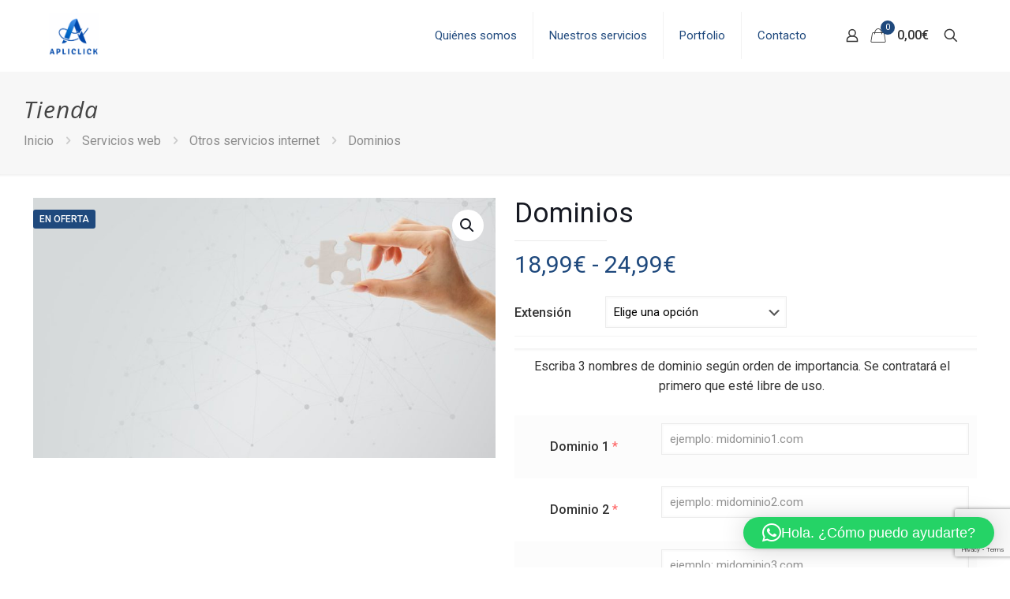

--- FILE ---
content_type: text/html; charset=utf-8
request_url: https://www.google.com/recaptcha/api2/anchor?ar=1&k=6LcMaYAfAAAAAKFhQxgekByfkvJAELuvVUxjkhwM&co=aHR0cHM6Ly9hcGxpY2xpY2suY29tOjQ0Mw..&hl=en&v=PoyoqOPhxBO7pBk68S4YbpHZ&size=invisible&anchor-ms=20000&execute-ms=30000&cb=71288nv9mbzp
body_size: 48568
content:
<!DOCTYPE HTML><html dir="ltr" lang="en"><head><meta http-equiv="Content-Type" content="text/html; charset=UTF-8">
<meta http-equiv="X-UA-Compatible" content="IE=edge">
<title>reCAPTCHA</title>
<style type="text/css">
/* cyrillic-ext */
@font-face {
  font-family: 'Roboto';
  font-style: normal;
  font-weight: 400;
  font-stretch: 100%;
  src: url(//fonts.gstatic.com/s/roboto/v48/KFO7CnqEu92Fr1ME7kSn66aGLdTylUAMa3GUBHMdazTgWw.woff2) format('woff2');
  unicode-range: U+0460-052F, U+1C80-1C8A, U+20B4, U+2DE0-2DFF, U+A640-A69F, U+FE2E-FE2F;
}
/* cyrillic */
@font-face {
  font-family: 'Roboto';
  font-style: normal;
  font-weight: 400;
  font-stretch: 100%;
  src: url(//fonts.gstatic.com/s/roboto/v48/KFO7CnqEu92Fr1ME7kSn66aGLdTylUAMa3iUBHMdazTgWw.woff2) format('woff2');
  unicode-range: U+0301, U+0400-045F, U+0490-0491, U+04B0-04B1, U+2116;
}
/* greek-ext */
@font-face {
  font-family: 'Roboto';
  font-style: normal;
  font-weight: 400;
  font-stretch: 100%;
  src: url(//fonts.gstatic.com/s/roboto/v48/KFO7CnqEu92Fr1ME7kSn66aGLdTylUAMa3CUBHMdazTgWw.woff2) format('woff2');
  unicode-range: U+1F00-1FFF;
}
/* greek */
@font-face {
  font-family: 'Roboto';
  font-style: normal;
  font-weight: 400;
  font-stretch: 100%;
  src: url(//fonts.gstatic.com/s/roboto/v48/KFO7CnqEu92Fr1ME7kSn66aGLdTylUAMa3-UBHMdazTgWw.woff2) format('woff2');
  unicode-range: U+0370-0377, U+037A-037F, U+0384-038A, U+038C, U+038E-03A1, U+03A3-03FF;
}
/* math */
@font-face {
  font-family: 'Roboto';
  font-style: normal;
  font-weight: 400;
  font-stretch: 100%;
  src: url(//fonts.gstatic.com/s/roboto/v48/KFO7CnqEu92Fr1ME7kSn66aGLdTylUAMawCUBHMdazTgWw.woff2) format('woff2');
  unicode-range: U+0302-0303, U+0305, U+0307-0308, U+0310, U+0312, U+0315, U+031A, U+0326-0327, U+032C, U+032F-0330, U+0332-0333, U+0338, U+033A, U+0346, U+034D, U+0391-03A1, U+03A3-03A9, U+03B1-03C9, U+03D1, U+03D5-03D6, U+03F0-03F1, U+03F4-03F5, U+2016-2017, U+2034-2038, U+203C, U+2040, U+2043, U+2047, U+2050, U+2057, U+205F, U+2070-2071, U+2074-208E, U+2090-209C, U+20D0-20DC, U+20E1, U+20E5-20EF, U+2100-2112, U+2114-2115, U+2117-2121, U+2123-214F, U+2190, U+2192, U+2194-21AE, U+21B0-21E5, U+21F1-21F2, U+21F4-2211, U+2213-2214, U+2216-22FF, U+2308-230B, U+2310, U+2319, U+231C-2321, U+2336-237A, U+237C, U+2395, U+239B-23B7, U+23D0, U+23DC-23E1, U+2474-2475, U+25AF, U+25B3, U+25B7, U+25BD, U+25C1, U+25CA, U+25CC, U+25FB, U+266D-266F, U+27C0-27FF, U+2900-2AFF, U+2B0E-2B11, U+2B30-2B4C, U+2BFE, U+3030, U+FF5B, U+FF5D, U+1D400-1D7FF, U+1EE00-1EEFF;
}
/* symbols */
@font-face {
  font-family: 'Roboto';
  font-style: normal;
  font-weight: 400;
  font-stretch: 100%;
  src: url(//fonts.gstatic.com/s/roboto/v48/KFO7CnqEu92Fr1ME7kSn66aGLdTylUAMaxKUBHMdazTgWw.woff2) format('woff2');
  unicode-range: U+0001-000C, U+000E-001F, U+007F-009F, U+20DD-20E0, U+20E2-20E4, U+2150-218F, U+2190, U+2192, U+2194-2199, U+21AF, U+21E6-21F0, U+21F3, U+2218-2219, U+2299, U+22C4-22C6, U+2300-243F, U+2440-244A, U+2460-24FF, U+25A0-27BF, U+2800-28FF, U+2921-2922, U+2981, U+29BF, U+29EB, U+2B00-2BFF, U+4DC0-4DFF, U+FFF9-FFFB, U+10140-1018E, U+10190-1019C, U+101A0, U+101D0-101FD, U+102E0-102FB, U+10E60-10E7E, U+1D2C0-1D2D3, U+1D2E0-1D37F, U+1F000-1F0FF, U+1F100-1F1AD, U+1F1E6-1F1FF, U+1F30D-1F30F, U+1F315, U+1F31C, U+1F31E, U+1F320-1F32C, U+1F336, U+1F378, U+1F37D, U+1F382, U+1F393-1F39F, U+1F3A7-1F3A8, U+1F3AC-1F3AF, U+1F3C2, U+1F3C4-1F3C6, U+1F3CA-1F3CE, U+1F3D4-1F3E0, U+1F3ED, U+1F3F1-1F3F3, U+1F3F5-1F3F7, U+1F408, U+1F415, U+1F41F, U+1F426, U+1F43F, U+1F441-1F442, U+1F444, U+1F446-1F449, U+1F44C-1F44E, U+1F453, U+1F46A, U+1F47D, U+1F4A3, U+1F4B0, U+1F4B3, U+1F4B9, U+1F4BB, U+1F4BF, U+1F4C8-1F4CB, U+1F4D6, U+1F4DA, U+1F4DF, U+1F4E3-1F4E6, U+1F4EA-1F4ED, U+1F4F7, U+1F4F9-1F4FB, U+1F4FD-1F4FE, U+1F503, U+1F507-1F50B, U+1F50D, U+1F512-1F513, U+1F53E-1F54A, U+1F54F-1F5FA, U+1F610, U+1F650-1F67F, U+1F687, U+1F68D, U+1F691, U+1F694, U+1F698, U+1F6AD, U+1F6B2, U+1F6B9-1F6BA, U+1F6BC, U+1F6C6-1F6CF, U+1F6D3-1F6D7, U+1F6E0-1F6EA, U+1F6F0-1F6F3, U+1F6F7-1F6FC, U+1F700-1F7FF, U+1F800-1F80B, U+1F810-1F847, U+1F850-1F859, U+1F860-1F887, U+1F890-1F8AD, U+1F8B0-1F8BB, U+1F8C0-1F8C1, U+1F900-1F90B, U+1F93B, U+1F946, U+1F984, U+1F996, U+1F9E9, U+1FA00-1FA6F, U+1FA70-1FA7C, U+1FA80-1FA89, U+1FA8F-1FAC6, U+1FACE-1FADC, U+1FADF-1FAE9, U+1FAF0-1FAF8, U+1FB00-1FBFF;
}
/* vietnamese */
@font-face {
  font-family: 'Roboto';
  font-style: normal;
  font-weight: 400;
  font-stretch: 100%;
  src: url(//fonts.gstatic.com/s/roboto/v48/KFO7CnqEu92Fr1ME7kSn66aGLdTylUAMa3OUBHMdazTgWw.woff2) format('woff2');
  unicode-range: U+0102-0103, U+0110-0111, U+0128-0129, U+0168-0169, U+01A0-01A1, U+01AF-01B0, U+0300-0301, U+0303-0304, U+0308-0309, U+0323, U+0329, U+1EA0-1EF9, U+20AB;
}
/* latin-ext */
@font-face {
  font-family: 'Roboto';
  font-style: normal;
  font-weight: 400;
  font-stretch: 100%;
  src: url(//fonts.gstatic.com/s/roboto/v48/KFO7CnqEu92Fr1ME7kSn66aGLdTylUAMa3KUBHMdazTgWw.woff2) format('woff2');
  unicode-range: U+0100-02BA, U+02BD-02C5, U+02C7-02CC, U+02CE-02D7, U+02DD-02FF, U+0304, U+0308, U+0329, U+1D00-1DBF, U+1E00-1E9F, U+1EF2-1EFF, U+2020, U+20A0-20AB, U+20AD-20C0, U+2113, U+2C60-2C7F, U+A720-A7FF;
}
/* latin */
@font-face {
  font-family: 'Roboto';
  font-style: normal;
  font-weight: 400;
  font-stretch: 100%;
  src: url(//fonts.gstatic.com/s/roboto/v48/KFO7CnqEu92Fr1ME7kSn66aGLdTylUAMa3yUBHMdazQ.woff2) format('woff2');
  unicode-range: U+0000-00FF, U+0131, U+0152-0153, U+02BB-02BC, U+02C6, U+02DA, U+02DC, U+0304, U+0308, U+0329, U+2000-206F, U+20AC, U+2122, U+2191, U+2193, U+2212, U+2215, U+FEFF, U+FFFD;
}
/* cyrillic-ext */
@font-face {
  font-family: 'Roboto';
  font-style: normal;
  font-weight: 500;
  font-stretch: 100%;
  src: url(//fonts.gstatic.com/s/roboto/v48/KFO7CnqEu92Fr1ME7kSn66aGLdTylUAMa3GUBHMdazTgWw.woff2) format('woff2');
  unicode-range: U+0460-052F, U+1C80-1C8A, U+20B4, U+2DE0-2DFF, U+A640-A69F, U+FE2E-FE2F;
}
/* cyrillic */
@font-face {
  font-family: 'Roboto';
  font-style: normal;
  font-weight: 500;
  font-stretch: 100%;
  src: url(//fonts.gstatic.com/s/roboto/v48/KFO7CnqEu92Fr1ME7kSn66aGLdTylUAMa3iUBHMdazTgWw.woff2) format('woff2');
  unicode-range: U+0301, U+0400-045F, U+0490-0491, U+04B0-04B1, U+2116;
}
/* greek-ext */
@font-face {
  font-family: 'Roboto';
  font-style: normal;
  font-weight: 500;
  font-stretch: 100%;
  src: url(//fonts.gstatic.com/s/roboto/v48/KFO7CnqEu92Fr1ME7kSn66aGLdTylUAMa3CUBHMdazTgWw.woff2) format('woff2');
  unicode-range: U+1F00-1FFF;
}
/* greek */
@font-face {
  font-family: 'Roboto';
  font-style: normal;
  font-weight: 500;
  font-stretch: 100%;
  src: url(//fonts.gstatic.com/s/roboto/v48/KFO7CnqEu92Fr1ME7kSn66aGLdTylUAMa3-UBHMdazTgWw.woff2) format('woff2');
  unicode-range: U+0370-0377, U+037A-037F, U+0384-038A, U+038C, U+038E-03A1, U+03A3-03FF;
}
/* math */
@font-face {
  font-family: 'Roboto';
  font-style: normal;
  font-weight: 500;
  font-stretch: 100%;
  src: url(//fonts.gstatic.com/s/roboto/v48/KFO7CnqEu92Fr1ME7kSn66aGLdTylUAMawCUBHMdazTgWw.woff2) format('woff2');
  unicode-range: U+0302-0303, U+0305, U+0307-0308, U+0310, U+0312, U+0315, U+031A, U+0326-0327, U+032C, U+032F-0330, U+0332-0333, U+0338, U+033A, U+0346, U+034D, U+0391-03A1, U+03A3-03A9, U+03B1-03C9, U+03D1, U+03D5-03D6, U+03F0-03F1, U+03F4-03F5, U+2016-2017, U+2034-2038, U+203C, U+2040, U+2043, U+2047, U+2050, U+2057, U+205F, U+2070-2071, U+2074-208E, U+2090-209C, U+20D0-20DC, U+20E1, U+20E5-20EF, U+2100-2112, U+2114-2115, U+2117-2121, U+2123-214F, U+2190, U+2192, U+2194-21AE, U+21B0-21E5, U+21F1-21F2, U+21F4-2211, U+2213-2214, U+2216-22FF, U+2308-230B, U+2310, U+2319, U+231C-2321, U+2336-237A, U+237C, U+2395, U+239B-23B7, U+23D0, U+23DC-23E1, U+2474-2475, U+25AF, U+25B3, U+25B7, U+25BD, U+25C1, U+25CA, U+25CC, U+25FB, U+266D-266F, U+27C0-27FF, U+2900-2AFF, U+2B0E-2B11, U+2B30-2B4C, U+2BFE, U+3030, U+FF5B, U+FF5D, U+1D400-1D7FF, U+1EE00-1EEFF;
}
/* symbols */
@font-face {
  font-family: 'Roboto';
  font-style: normal;
  font-weight: 500;
  font-stretch: 100%;
  src: url(//fonts.gstatic.com/s/roboto/v48/KFO7CnqEu92Fr1ME7kSn66aGLdTylUAMaxKUBHMdazTgWw.woff2) format('woff2');
  unicode-range: U+0001-000C, U+000E-001F, U+007F-009F, U+20DD-20E0, U+20E2-20E4, U+2150-218F, U+2190, U+2192, U+2194-2199, U+21AF, U+21E6-21F0, U+21F3, U+2218-2219, U+2299, U+22C4-22C6, U+2300-243F, U+2440-244A, U+2460-24FF, U+25A0-27BF, U+2800-28FF, U+2921-2922, U+2981, U+29BF, U+29EB, U+2B00-2BFF, U+4DC0-4DFF, U+FFF9-FFFB, U+10140-1018E, U+10190-1019C, U+101A0, U+101D0-101FD, U+102E0-102FB, U+10E60-10E7E, U+1D2C0-1D2D3, U+1D2E0-1D37F, U+1F000-1F0FF, U+1F100-1F1AD, U+1F1E6-1F1FF, U+1F30D-1F30F, U+1F315, U+1F31C, U+1F31E, U+1F320-1F32C, U+1F336, U+1F378, U+1F37D, U+1F382, U+1F393-1F39F, U+1F3A7-1F3A8, U+1F3AC-1F3AF, U+1F3C2, U+1F3C4-1F3C6, U+1F3CA-1F3CE, U+1F3D4-1F3E0, U+1F3ED, U+1F3F1-1F3F3, U+1F3F5-1F3F7, U+1F408, U+1F415, U+1F41F, U+1F426, U+1F43F, U+1F441-1F442, U+1F444, U+1F446-1F449, U+1F44C-1F44E, U+1F453, U+1F46A, U+1F47D, U+1F4A3, U+1F4B0, U+1F4B3, U+1F4B9, U+1F4BB, U+1F4BF, U+1F4C8-1F4CB, U+1F4D6, U+1F4DA, U+1F4DF, U+1F4E3-1F4E6, U+1F4EA-1F4ED, U+1F4F7, U+1F4F9-1F4FB, U+1F4FD-1F4FE, U+1F503, U+1F507-1F50B, U+1F50D, U+1F512-1F513, U+1F53E-1F54A, U+1F54F-1F5FA, U+1F610, U+1F650-1F67F, U+1F687, U+1F68D, U+1F691, U+1F694, U+1F698, U+1F6AD, U+1F6B2, U+1F6B9-1F6BA, U+1F6BC, U+1F6C6-1F6CF, U+1F6D3-1F6D7, U+1F6E0-1F6EA, U+1F6F0-1F6F3, U+1F6F7-1F6FC, U+1F700-1F7FF, U+1F800-1F80B, U+1F810-1F847, U+1F850-1F859, U+1F860-1F887, U+1F890-1F8AD, U+1F8B0-1F8BB, U+1F8C0-1F8C1, U+1F900-1F90B, U+1F93B, U+1F946, U+1F984, U+1F996, U+1F9E9, U+1FA00-1FA6F, U+1FA70-1FA7C, U+1FA80-1FA89, U+1FA8F-1FAC6, U+1FACE-1FADC, U+1FADF-1FAE9, U+1FAF0-1FAF8, U+1FB00-1FBFF;
}
/* vietnamese */
@font-face {
  font-family: 'Roboto';
  font-style: normal;
  font-weight: 500;
  font-stretch: 100%;
  src: url(//fonts.gstatic.com/s/roboto/v48/KFO7CnqEu92Fr1ME7kSn66aGLdTylUAMa3OUBHMdazTgWw.woff2) format('woff2');
  unicode-range: U+0102-0103, U+0110-0111, U+0128-0129, U+0168-0169, U+01A0-01A1, U+01AF-01B0, U+0300-0301, U+0303-0304, U+0308-0309, U+0323, U+0329, U+1EA0-1EF9, U+20AB;
}
/* latin-ext */
@font-face {
  font-family: 'Roboto';
  font-style: normal;
  font-weight: 500;
  font-stretch: 100%;
  src: url(//fonts.gstatic.com/s/roboto/v48/KFO7CnqEu92Fr1ME7kSn66aGLdTylUAMa3KUBHMdazTgWw.woff2) format('woff2');
  unicode-range: U+0100-02BA, U+02BD-02C5, U+02C7-02CC, U+02CE-02D7, U+02DD-02FF, U+0304, U+0308, U+0329, U+1D00-1DBF, U+1E00-1E9F, U+1EF2-1EFF, U+2020, U+20A0-20AB, U+20AD-20C0, U+2113, U+2C60-2C7F, U+A720-A7FF;
}
/* latin */
@font-face {
  font-family: 'Roboto';
  font-style: normal;
  font-weight: 500;
  font-stretch: 100%;
  src: url(//fonts.gstatic.com/s/roboto/v48/KFO7CnqEu92Fr1ME7kSn66aGLdTylUAMa3yUBHMdazQ.woff2) format('woff2');
  unicode-range: U+0000-00FF, U+0131, U+0152-0153, U+02BB-02BC, U+02C6, U+02DA, U+02DC, U+0304, U+0308, U+0329, U+2000-206F, U+20AC, U+2122, U+2191, U+2193, U+2212, U+2215, U+FEFF, U+FFFD;
}
/* cyrillic-ext */
@font-face {
  font-family: 'Roboto';
  font-style: normal;
  font-weight: 900;
  font-stretch: 100%;
  src: url(//fonts.gstatic.com/s/roboto/v48/KFO7CnqEu92Fr1ME7kSn66aGLdTylUAMa3GUBHMdazTgWw.woff2) format('woff2');
  unicode-range: U+0460-052F, U+1C80-1C8A, U+20B4, U+2DE0-2DFF, U+A640-A69F, U+FE2E-FE2F;
}
/* cyrillic */
@font-face {
  font-family: 'Roboto';
  font-style: normal;
  font-weight: 900;
  font-stretch: 100%;
  src: url(//fonts.gstatic.com/s/roboto/v48/KFO7CnqEu92Fr1ME7kSn66aGLdTylUAMa3iUBHMdazTgWw.woff2) format('woff2');
  unicode-range: U+0301, U+0400-045F, U+0490-0491, U+04B0-04B1, U+2116;
}
/* greek-ext */
@font-face {
  font-family: 'Roboto';
  font-style: normal;
  font-weight: 900;
  font-stretch: 100%;
  src: url(//fonts.gstatic.com/s/roboto/v48/KFO7CnqEu92Fr1ME7kSn66aGLdTylUAMa3CUBHMdazTgWw.woff2) format('woff2');
  unicode-range: U+1F00-1FFF;
}
/* greek */
@font-face {
  font-family: 'Roboto';
  font-style: normal;
  font-weight: 900;
  font-stretch: 100%;
  src: url(//fonts.gstatic.com/s/roboto/v48/KFO7CnqEu92Fr1ME7kSn66aGLdTylUAMa3-UBHMdazTgWw.woff2) format('woff2');
  unicode-range: U+0370-0377, U+037A-037F, U+0384-038A, U+038C, U+038E-03A1, U+03A3-03FF;
}
/* math */
@font-face {
  font-family: 'Roboto';
  font-style: normal;
  font-weight: 900;
  font-stretch: 100%;
  src: url(//fonts.gstatic.com/s/roboto/v48/KFO7CnqEu92Fr1ME7kSn66aGLdTylUAMawCUBHMdazTgWw.woff2) format('woff2');
  unicode-range: U+0302-0303, U+0305, U+0307-0308, U+0310, U+0312, U+0315, U+031A, U+0326-0327, U+032C, U+032F-0330, U+0332-0333, U+0338, U+033A, U+0346, U+034D, U+0391-03A1, U+03A3-03A9, U+03B1-03C9, U+03D1, U+03D5-03D6, U+03F0-03F1, U+03F4-03F5, U+2016-2017, U+2034-2038, U+203C, U+2040, U+2043, U+2047, U+2050, U+2057, U+205F, U+2070-2071, U+2074-208E, U+2090-209C, U+20D0-20DC, U+20E1, U+20E5-20EF, U+2100-2112, U+2114-2115, U+2117-2121, U+2123-214F, U+2190, U+2192, U+2194-21AE, U+21B0-21E5, U+21F1-21F2, U+21F4-2211, U+2213-2214, U+2216-22FF, U+2308-230B, U+2310, U+2319, U+231C-2321, U+2336-237A, U+237C, U+2395, U+239B-23B7, U+23D0, U+23DC-23E1, U+2474-2475, U+25AF, U+25B3, U+25B7, U+25BD, U+25C1, U+25CA, U+25CC, U+25FB, U+266D-266F, U+27C0-27FF, U+2900-2AFF, U+2B0E-2B11, U+2B30-2B4C, U+2BFE, U+3030, U+FF5B, U+FF5D, U+1D400-1D7FF, U+1EE00-1EEFF;
}
/* symbols */
@font-face {
  font-family: 'Roboto';
  font-style: normal;
  font-weight: 900;
  font-stretch: 100%;
  src: url(//fonts.gstatic.com/s/roboto/v48/KFO7CnqEu92Fr1ME7kSn66aGLdTylUAMaxKUBHMdazTgWw.woff2) format('woff2');
  unicode-range: U+0001-000C, U+000E-001F, U+007F-009F, U+20DD-20E0, U+20E2-20E4, U+2150-218F, U+2190, U+2192, U+2194-2199, U+21AF, U+21E6-21F0, U+21F3, U+2218-2219, U+2299, U+22C4-22C6, U+2300-243F, U+2440-244A, U+2460-24FF, U+25A0-27BF, U+2800-28FF, U+2921-2922, U+2981, U+29BF, U+29EB, U+2B00-2BFF, U+4DC0-4DFF, U+FFF9-FFFB, U+10140-1018E, U+10190-1019C, U+101A0, U+101D0-101FD, U+102E0-102FB, U+10E60-10E7E, U+1D2C0-1D2D3, U+1D2E0-1D37F, U+1F000-1F0FF, U+1F100-1F1AD, U+1F1E6-1F1FF, U+1F30D-1F30F, U+1F315, U+1F31C, U+1F31E, U+1F320-1F32C, U+1F336, U+1F378, U+1F37D, U+1F382, U+1F393-1F39F, U+1F3A7-1F3A8, U+1F3AC-1F3AF, U+1F3C2, U+1F3C4-1F3C6, U+1F3CA-1F3CE, U+1F3D4-1F3E0, U+1F3ED, U+1F3F1-1F3F3, U+1F3F5-1F3F7, U+1F408, U+1F415, U+1F41F, U+1F426, U+1F43F, U+1F441-1F442, U+1F444, U+1F446-1F449, U+1F44C-1F44E, U+1F453, U+1F46A, U+1F47D, U+1F4A3, U+1F4B0, U+1F4B3, U+1F4B9, U+1F4BB, U+1F4BF, U+1F4C8-1F4CB, U+1F4D6, U+1F4DA, U+1F4DF, U+1F4E3-1F4E6, U+1F4EA-1F4ED, U+1F4F7, U+1F4F9-1F4FB, U+1F4FD-1F4FE, U+1F503, U+1F507-1F50B, U+1F50D, U+1F512-1F513, U+1F53E-1F54A, U+1F54F-1F5FA, U+1F610, U+1F650-1F67F, U+1F687, U+1F68D, U+1F691, U+1F694, U+1F698, U+1F6AD, U+1F6B2, U+1F6B9-1F6BA, U+1F6BC, U+1F6C6-1F6CF, U+1F6D3-1F6D7, U+1F6E0-1F6EA, U+1F6F0-1F6F3, U+1F6F7-1F6FC, U+1F700-1F7FF, U+1F800-1F80B, U+1F810-1F847, U+1F850-1F859, U+1F860-1F887, U+1F890-1F8AD, U+1F8B0-1F8BB, U+1F8C0-1F8C1, U+1F900-1F90B, U+1F93B, U+1F946, U+1F984, U+1F996, U+1F9E9, U+1FA00-1FA6F, U+1FA70-1FA7C, U+1FA80-1FA89, U+1FA8F-1FAC6, U+1FACE-1FADC, U+1FADF-1FAE9, U+1FAF0-1FAF8, U+1FB00-1FBFF;
}
/* vietnamese */
@font-face {
  font-family: 'Roboto';
  font-style: normal;
  font-weight: 900;
  font-stretch: 100%;
  src: url(//fonts.gstatic.com/s/roboto/v48/KFO7CnqEu92Fr1ME7kSn66aGLdTylUAMa3OUBHMdazTgWw.woff2) format('woff2');
  unicode-range: U+0102-0103, U+0110-0111, U+0128-0129, U+0168-0169, U+01A0-01A1, U+01AF-01B0, U+0300-0301, U+0303-0304, U+0308-0309, U+0323, U+0329, U+1EA0-1EF9, U+20AB;
}
/* latin-ext */
@font-face {
  font-family: 'Roboto';
  font-style: normal;
  font-weight: 900;
  font-stretch: 100%;
  src: url(//fonts.gstatic.com/s/roboto/v48/KFO7CnqEu92Fr1ME7kSn66aGLdTylUAMa3KUBHMdazTgWw.woff2) format('woff2');
  unicode-range: U+0100-02BA, U+02BD-02C5, U+02C7-02CC, U+02CE-02D7, U+02DD-02FF, U+0304, U+0308, U+0329, U+1D00-1DBF, U+1E00-1E9F, U+1EF2-1EFF, U+2020, U+20A0-20AB, U+20AD-20C0, U+2113, U+2C60-2C7F, U+A720-A7FF;
}
/* latin */
@font-face {
  font-family: 'Roboto';
  font-style: normal;
  font-weight: 900;
  font-stretch: 100%;
  src: url(//fonts.gstatic.com/s/roboto/v48/KFO7CnqEu92Fr1ME7kSn66aGLdTylUAMa3yUBHMdazQ.woff2) format('woff2');
  unicode-range: U+0000-00FF, U+0131, U+0152-0153, U+02BB-02BC, U+02C6, U+02DA, U+02DC, U+0304, U+0308, U+0329, U+2000-206F, U+20AC, U+2122, U+2191, U+2193, U+2212, U+2215, U+FEFF, U+FFFD;
}

</style>
<link rel="stylesheet" type="text/css" href="https://www.gstatic.com/recaptcha/releases/PoyoqOPhxBO7pBk68S4YbpHZ/styles__ltr.css">
<script nonce="z76yd6kG9iUK3fvWFfnNVA" type="text/javascript">window['__recaptcha_api'] = 'https://www.google.com/recaptcha/api2/';</script>
<script type="text/javascript" src="https://www.gstatic.com/recaptcha/releases/PoyoqOPhxBO7pBk68S4YbpHZ/recaptcha__en.js" nonce="z76yd6kG9iUK3fvWFfnNVA">
      
    </script></head>
<body><div id="rc-anchor-alert" class="rc-anchor-alert"></div>
<input type="hidden" id="recaptcha-token" value="[base64]">
<script type="text/javascript" nonce="z76yd6kG9iUK3fvWFfnNVA">
      recaptcha.anchor.Main.init("[\x22ainput\x22,[\x22bgdata\x22,\x22\x22,\[base64]/[base64]/[base64]/[base64]/[base64]/UltsKytdPUU6KEU8MjA0OD9SW2wrK109RT4+NnwxOTI6KChFJjY0NTEyKT09NTUyOTYmJk0rMTxjLmxlbmd0aCYmKGMuY2hhckNvZGVBdChNKzEpJjY0NTEyKT09NTYzMjA/[base64]/[base64]/[base64]/[base64]/[base64]/[base64]/[base64]\x22,\[base64]\x22,\x22wokRYMKFZMKbc3AQw61kw5oaSkM4LMO/QTfDgjPCssO5dBzCkT/Ds2QaHcOVwoXCm8OXw6hdw7wfw6xwQcOgYcKyV8KuwqgQZMKTwpMrLwnCucKXdMKbwqHCt8OcPMKGMj3Comdgw5pgZwXCmiIyJMKcwq/[base64]/DcKWw6LCiMOwQCbDssO0QMOQw6rDksKoKMOQbsOCworDq3Mfw4I+wp3Dvm98esKBRxJQw6zCuhzCncOXdcOxacO/w5/Cp8O/VMKnwpXDksO3woFuUlMFwrLCvsKrw6R7WsOGecKGwr1HdMKGwq9Kw6rCgcOUY8Odw5HDlMKjAnHDvh/[base64]/DkW9UeMKVDjFGw5vDvsKEwoXDq8KkwqLCs8Kww70iEsKiwoN8wpbCtsKHFHsRw5DDtcKnwrvCq8KfRcKXw6UqOE5ow6M/[base64]/wonDj8KIOcKcw7rDr8ONw7TDi2XDtC9Ow51hKcKqwrPCpcKlOcKWw5bDo8ORCTwGw43DmsOpB8KRbsKEwooFYsOmGcKSwooRVcKJcRhzwrPCpsOnVxRcA8KRwrrDjAwPWRfCvMO5MsOgZ0EqdWbDs8KZBWxiPmg/[base64]/Cr8KJakrCpsOowojDvcOeEWkxw6AiFQpyE8O5HsO4TMKUwrVzw5VDACMPw6fDug9hwrobw53Chg43wr7CtMOQworCiwp8dgdSVwbCo8OUXForwrBKZcO/w7BZesOiB8Khw4TDognDgsOJw4DChSZawonCvQjCtcOqUsKew63CvCN5w6lINMO9w6Z5KWDCoWRpSsKTwpjDq8Otwo/CgypPwosjDirDv1DCnFDDusKWSggNw4PCj8Ofw6XDicOGwrfCpcOQXAvCusKywoLDh3hSw6bCgF3DjMKxYMK/wpvDkcKhJizCrEjChcOmU8KGwpjCpzl+wqfCu8Klw7t1UMOUQmfCssOnZGdYw5PCnClHRcKUwphYZ8KXwqJxwpkbw6Y3wqwrWsO8w7zCpsOKwrHCgcK9FELCs0PCiHfCgUtuwq7CoRoVacKSw4JdQMKjEQ8PBBhuVcO7wpTDqsK/w6PCucKAXMOdUU0jM8KKTC4Two/Cm8Oswp7CicOpw69aw6lvMMKCwrvDiArClUVRw4AJwppDwo7DpFxfPhdywrpIwrPCo8K0QRUVSMOrwp4hPGlHw7Few5sSOWo5wpjCrGDDg0g2Z8OWaVPCmsOqMlxWaEnCrcO2wqHCjAYoXsO8w6bCiyNTT33DognDh1s1wpdlDsK0w5nCo8K/[base64]/CjhMZw73CtMOrFgbDmS/CksK2w43DvSDDhmczf8KsGhjClWDCiMOcw7MUQ8KtSSMUbMKJw5TCgw3Dl8KSIsOaw4HDjsKtwq4PZxvComjDviYyw4BVwpzDn8KIw5vCl8KIw4nDuAx4asKkWWEOVmjDjFYfw4rDlXvCoGjChcOWwpdAw6wuCcKyUcOvacKkw7pHQw/DkMKvw4B4RsO7aR3CtcKxwobDrcOoVk/ChTsFdcKuw6TClwLCnHLChh7CicKDLsOmw6N2P8OVeCUyC8Ojw5rDnMKtwp5sdX/Dp8Oiw6nCjnvDjgXCkEI6PsOcEcOZwpPCoMO5wp/[base64]/DhsKqw7DCs8Otw51DasOPR8OmTQ10Zm9aZ8KQw6NFwrRAwq4nw6QJw49pwqwhw73DnMOyDSFUwr1WfgrDlsKdAsKAw53DtcKkIcOJPgvDoQfCqMKURALCnsKcwp/CmcK9ZMKbVsOuJcKEbQXDq8OYaCs3wqFzLsOMwq4gwq/Dq8KXHgpBw6YSX8KjeMKbOTzDqUDDk8K3A8O6XMO3SMKiSHFQw4R1woUtw4hIYMKLw5XCqkLDvsOxw7vCiMKgw5LCkcKbw7fClMOyw7LDmxs/eE1kS8KPwpESalbCgmTDoCLChsKmEcKhwr98fMK2FcKAUsKJM3RoKcO1MV9pKD/Cmz/[base64]/[base64]/[base64]/DmxnDu8KNTUgiw7bDvBrDt3/CvcKSdm8vYMKSwq9ncjvDg8KNw77CrsK8SsODwpsaYy8+aHzCoj3DgcO9VcKdLEDCiEIKecK5wp80w651w7/Do8Oxwo/CgcOBM8O8c0rDocOIwpzDuF9Nw6prUMKHw6IMR8OVGw3DvAvConVaBcOqKmTDqMK6w6nCuS3Dn3nCo8OwQUd/wrjCpgDCrljCkh54csKEWcOWHkDDu8KOwrfDpcKhTAvCuWk4K8KTFsOVwqZXw57Cv8OaFsKTw6vCvy3CkUXCukEVFMKOYykkw7fCvQRubcOmwqXCh1LDsj86woFfwo8fE2PChkrDrU/DkwXDt1HDgSPCiMOvwpZDwrMGwoXCvEFbw75pwr/CiiLCvMKnw5TCgcONe8OywqZ7MR5rwq/CisOZw54vw7/Cs8KSGRzDhxbDsWLChcO9ZcOtw61lw5Fgwp4uw7AVw59Iw77DucOoY8KkwqLDg8K9a8KRR8K+OsK9C8OiwpLCv3IXw7grwp0/wrHDh3vDoXDCkArDm2HDrgDCm2gJfUAWwrvCoh/DmMKqDioUDwLDssK+cyPDrBnCgB7CosKww4XDtMKMclzDpQw5w7IwwqVWwo5bwopxb8K3F39OCH/CpMKEw40kw4MOIsKUwplbwqXCsWzDhsKtKsKKwqPCrMKcK8KIwqzCpsOqQMOeRcKiw7bDvMKcwrgWw5VJwrbDuGtnw4/CpRrDksKHwpB9w6PCq8OoW1LCmMOPFFDDt1vCn8OVHS3CrcKww57DknVsw6tiw79bK8KgDkh2XSsZw65Mwr3DrgMiTsOIIcKqdcOowrjCocOXBB3Cp8O0dMKiKcKcwpcqw40pwpzCt8Olw7F/[base64]/[base64]/Dl3/CucO3cnTDqsKrwpzDgsKGw47DpsOzAynCjkbDqMOLwo/Cs8OSQMKfwoHDiRkcGBhAQ8OVcVB6K8OdMcOMJ2JYwrfCq8OeTMKBXEU+wq/DlW8Uw4cyPsKuwqzCiVgDw495BsKDw4HCh8O7wo/CqcKBDsObDhRVUgzDsMKvwrkPwolhE0Zyw6HDgkbDsMKIw4LCoMOSwq7DncOWwrsOA8KpeQDCt2jChMOZwpw+AMKgOG/ClyrDisOKw43DmcKaURfCpMKWGQHCmnAtVsOdwr7DgcKyw5QXChNUc33CjcKCw7wzecO8AFjDhcKrc2HCnsOaw6RqasOZAsKwX8K6IMK2w65vw5PCiSYOwrZhw7LDnglcwp/CsHsWwoXDomJYJcOfwq1Zw57DkFjCmmwfwqPCqsK7w5zCnsKOw5ACHzdaGF/CijRLTMK+VX/[base64]/CjMO1X8ONWMOQwqVPw5IvRQTDlcK3wqLCgCsIUXXCqMOAfcKOw75Zwo/CuEgDMMKKPMKrSFXCnQgsFG/[base64]/PsKbwpDDrcK0HVMlworCpcOfTsOLwqXDkQ/DpmgRXsKIwqfDiMOEXsKEwpF+woYZL0bDtcKZIzk/FALDlwfDmMKBw4nDmsK+w4rCtsKzWsKXwrXCpRLDm0rCmGQ2wojCssK4bMOhUsONI0Jewp8vwqd5bSPCkkpFwp3Ch3TCkkhuw4PDsC3DqUdDw6/Djn4Ow4Qfw6rDpErCsyIqwoDCmWdND0xvdUTDkGItMsK1D3nCncK6GMKPwrYvTsKqwqDCocOtw7bCtDjCmiYGH2ENN2wyw5bDhDpHdAPCtWpcwo/Ck8Okw5hHE8Okwo/DjUc1X8K5Hy7CikrCm0ZuwrjCmsKnOE5Kw5vDlC/CvcKOGMKBw4dOw6Y8w5cADsOOHcK4w43DqcKTFTd8w7HDgcKvw5Y8dcK+wr/CnRnCisO6wrgKwojDhMK1wrfDv8KAwonDhsKvw5VMwo/DqcO9bTseU8OowqjDqcOnw5cMIwoywr9LTUDCvg3DksOXw43CtMKIVMK6aTTDm3srwqUrw7d9wo7CsjzCrMOROTbCo2zDuMKwwr3DjkfDk0nChsO2wrxIFCDCt3EQwq9ewrVUw71BbsO9UxpYw53Cv8KOw6/CkR/[base64]/[base64]/wpEywpbCh8KNe2Fswogrw5JYwr4Lw6TDv8KHWsK4wpNZZA7CpzMKw44NUzAFwq4rw7TDqsOkwpjDssKew7sqwo1cCUfDg8KMwojDrVLCscOVV8Khw6DCsMKCUcKvNMOkDCvDuMOtVHXDgsOwEcO6ZmnCi8OUdMOew7xMXMK7w5XCgl9bwr0ySx88wrTDsD/[base64]/[base64]/[base64]/[base64]/Cs8OcwoLDmBpsGsKTC8K8w6t0wqDCnsK/w5w3UgJPw4LDqxt4LSjDn30IKsOfw64OwpDCgjREwqHDu3fDiMOTwo7Dp8OCw5LCpcKuwoFEWcO4IiDCqcKTOsK0esKawrIsw6bDpVoHwoDDtHN3w6HDikJ9cD7Dq0fCq8KtwofDq8O0w7h5EzdwwrHCncKmeMK3w5xYwp/[base64]/A13DtsOnw5Y5ZRoew4TCvBXCmcKgw6olw7/Dt2vDhTJ7R2XDmFDCukh2PEzDsCfCl8K5wqTCmsKIw78kYMOnHcODw4zDlgDCv3bCn1fDqh3DoD3Cn8O2w6R/wq5lw7E0QgPClMKGwrfDqMKnw6nCnHTDmsKRw5thJmwSwrchw48ZRF7CisKHw7N3w7IjMUvDsMKpXMOgbgcrw7NMHV3Dg8Oewr/[base64]/ChlcTbjRNQD/CmTjCi8Kub3oMwr/DrFZawpDDjcK0w5LClMOyPk7Cim7DjzXDrEpoPsOXNzIrwq/DlsOoUMOaB0E+VMK5wqIMwpjDp8OZXcKGTGbDhD7CmsKPEMOeA8K4w7o4w6PCvm19QsKLw71KwpxGwogCw69Sw7tMwrbCvMKXBFTDq3IjTQfCi0LDgS01RhdawrYww6TDuMKAwrEKesO2LFVQOMORGsKeb8KlwqAmwrgKXsOjXB5kwrnCucKawrrDtAsJQDjChUF/YMOfNXLDilTCrmXChMKYJsO2w5nCqcKIAMOfThnCkMOEwpcmw7cwPMKmwo3CojnDqsKvbj4Kwpc6wrLCkBrDlSfCuSgkwrNQCgrCrsO6w77DiMOIVMK2wpbCnSbDjDxFPiHCjh13c1hCw4LCh8O8EsOnw5RZw7TDn3LCtsOZQWHCk8KWwrDCkGgGw5RPwo/CrXTDqcKQwo9awqkSMV3DrCHCssOAw7Ngw5vCgMKewqPCisKcLTs4woTDox9vPXHCqsKzEsOgGcKuwqFPf8K0PMKxwowELA9aMgA6wqrCt3/Cp1gGA8OjRn/DisKEChfCtcKeFcOFw4x1KEbCnhhcST/[base64]/Cmj3CvVwkwoRRwrpXw7nCry7DmhXCnMOWQynCo1vDt8KKIcKifCduDSTDq3EzwpfCnMOqw77CjMOCworDs33CrFfDjG3DtRnCkcKsWsKYw4kuw69YKlJ9w7bDlWlZw41xAlRvwpF0O8OWOjLCjWhUwpsGbMKQOcKMwoVCw4PDucOKJcOvFcOSXlwSwq/ClcKzYX8bW8Kgwo5rwpXDmynCtk/CpMKtwqYoViEXX0g/wqhiw7wpwrV6w7h0blIqJHnCjzMzwphQw5dsw6fCtsOow6fDuTbCh8KcDSDDrCfDn8KPwqJJwpBWb2fCnMO/[base64]/[base64]/w5VRKH8aYcOhPlnDqsOPwoTDnSdhfcOmEyrCg3kYw7rDnsKrMhbDqSkBw4TCsi7CshF9FWfCsxULOQ8eM8KSw7LDkTbDj8KbQWUcwqJWwprCt1IGNcKrAy/DkgEgw6/CgHcbSsOIw4fClxZNdWjCusKlTCsrRxrCmEZDwqdzw7gzZlFaw5F6OcOCd8KJAQYkEEV5w4TDkcK7aU/[base64]/[base64]/[base64]/CmcKVw5zChcKhwqcMw5bDgwRMRTUqRMK3w4Jqw5XClFXCpQzDvcO9w43Dmk/CmcOvwqN6w7zCg2HDljU6w65zIcO4esKLYBTDmcKawr9PFcKxT0o4KMKZw4lnworDiQfDtMOqw4N5M3IOw68AZ1QUw4p5dMObGE3DksOwWULCgMOJDsK9EUPCml/[base64]/DhsOrRsKPHDjDvcK3ZsOYfsO5w7PDoMKfaTJ1VMKqw6jCuVHDiHccwrdsQsK0wq3ClMOkEUhdVcOXwrjDmEs+ZMO/w7rCi1XDmcO0w7BAJ31NwobCjkHDrcOcwqc/[base64]/[base64]/wosWG8K+JVzDm8OFw4Qdw7TChTMmw57DoAAjw77DqBQzwqsFw6ZuFmXCoMOiAMOXwpMMwovCtMO/[base64]/w4U0Bn7DoMKcOGPCrGZOwqEwVsOLwpbDvTjDkcKmwrpNwrnDkyIuwoMJw6nDtw3Dog3Dp8KJw4/CmTjCrsKHw53CrMO7wqwww4PDihNlf00ZwqdpdcKORcK4FMOnwoB1FAXDoX/[base64]/CvXk2aHnCnMKTwrTCky5Mw5rDssKTLgNrwqjDsSwWwrPCuXZcw77CgsK9cMKfw4kTw7YqUcOuORfDssKpSsOyfjTDjnxKP3d2PXXDtUlhFFPDr8OBUG8/w4QdwqIKBnQfHMOlw6vCtUPCgMOmRR7Cu8KKDXsMwrdxwr9sYMKTVcOiwpExwpXCr8OFw7Y/wqMOwp8+BwTDhyPCp8KvDlZ0w7LCgDjCmMK7wrQ/MsKLw6TDs2JvUMKYPBPCisKHSMKUw5gVw7x7w69zw5sIEcO7Qgc9wqd2w4/CmsO9RCdpw4PDo1scBcOiw4PCosKNwq0ebUrDmcKiFcOpQDvDqhnCiHTCmcK+TjLCnyTDsUbDlMOfw5fCoXk5UX8QcnE2VMKbP8KVw6fCrn/DnG4Lw4HCnFhHOmjCgSPDisODwobCvGkCUsK4wqsiw6BtwrrDhcKnw7cdXcKxLTdnwphuw5jCvMKrei9xOSoCw6dgwqIYwrbCs2bCssKWw5EvOsKYw5PChEnCmU/DtMKLWBnDtAZHDhbDmcK4BwZ8fkHDnMKAcx9cFMOOwrxzRcO0w6jDkUvDjkdDwqZMYmU5w7sOV2LCsCLCuzPDk8Ouw6vCmXAGJlbCtHk0w47Cr8K5Y3hMO0DDsjcCesKrwrTClkXCsAnCrsO9wrTDsW/Ct1rCvMOOwqrDo8KpW8Ouw7hwAXtdAGPCtgPCsmBNwpDDv8OyfxwjGcOWwo3DpFDCszFPwoTDpXBYb8KcH3fCiC7CkcKHCsOYPy/[base64]/DqsK7wqoVfF02wqjDqTDClhtFw53DkyrDrzxww5rDozzDkFIdwp7DvDfCgsOtc8O7QMOhw7TDiRHCh8KMP8OIby1/w6/DujPCocOqwrTDsMK7T8O1wojDmVtMLcKnw6TDm8OcWMKMw6HDsMO2JcKTw6piw7g9MRNGBsKMOsOuwr8owpoqwq89VHNgNXvDpRDDo8Ktwo0xw7EowqHDpmZ8LV/CkxgBMMOMU3dkWsK0EcOOwqXCh8OBw6rDlV8EE8OLwpLDjcOgZC/ChWUVwprDpcOnRMKAPXhkw4XCpyYvUjEGw68nwoQAKcO7E8KvMAHDuMKDU3/[base64]/[base64]/ClsOyw6cFwqvClMOSZHdxQMOcWhzCjjPDgsKDTB1YDnTDmcO0Ihx2eigDw70lw5XDvBfDq8OwJMOQaBrDscOqOQvDj8KIHTgMw4jDu37DsMOFwp/[base64]/w7rCuMOMw4TDocKYwr3DjGnClTACw6Qxwp/Dil7Cv8K0Ew90SSkOwqdSOHo+wr0VHsK2I3NcCDXCpcKSwr3DnMKswp01w65Wwq8mTVLDsVDCiMKraiF/woJbcsO8VMKnw7EiNcK1w5cowo5yWmI9w64kw4k6U8OwFEnDrhnCjSVDw4LDicKUwpzChMO5w4DDkwnCln/DmcKAUMKIw4TCgsKsEsK+w7fCtwd1wrFLDMKrw5ESwp9uwpXCjcOmHMO3wrQuwrdYYyvDqcOmwoHCih0YwojDksKcF8OIwqQWwqvDv3DDmcKEw53CjsKbAljDqAnDl8KowrsBw7DDtMO/wqFUw4QpDXjDhGLCrlfCocO6EcKDw5krHTjDqcOrwqR6ZD/DgMKSwqHDsA/Cn8Ofw7rCncOZUUZLWMKyLy/CqMO8w5A0HMKQwolhwp0fw5TCtMOmVUfClsKaag4zQ8OPw4hReU9BFULDmGHCgSkvwogrw6UoCw5GAsOIwrklSgPCh1LDsHoowpINVTTDisOPPnbCuMKwOH/DrMKhwrNCUFRvWEEuWDbCqsOSw4zCgFjCmsOnQMOtwqIawqF1WMONwpAnwpvCnMKCDMKMw7l3wq9qS8K5JcOmw5w2MMKUCcOWwrtxwpMDeyFmWGMAWcKdwonDmQDCuno0LTrDkcK5wrjDsMOzwq7DrcKEDQkHw4tiDMOaFxrDmsKTw64Rw6bCvcOIU8OXw4vCpSUXwr/Ch8Kyw5dJCwNyw5DDocK6YVxjQmHDmcOMwozDiyd/KcKowqrDp8OlwobCsMKKNyTDlU3DmMOmP8Oew41jd0EEbgDDq19awqrDlWsifcOswojCt8KKUCRDw7YnwoHDngHDpmkcwrAXRMOOcBJxw4bDpW7CjgNuVkrCuS5JfcKtCsOZwrDDh281wqdoacK5w7PDkcKTK8KswrTDusO/w7RZw509T8K2woPDvMKeMStMScObUsOoE8O9w6l2fntxwp08w7EUdCUkEzrDtAFFBMKfTnEAIHApwogALsKTw4XDgsOwdSBVw7EXJcKkOMO/wrA8WGbCnnZqTsK0YDXDvsOTD8OWwqtkPsK2w6HDgCA2w50uw5BGXMKoEw7CrMOEOMK+wr/CqcKTwr86TXDClkzDvi4ywocDw6fCgMKxZUHDmMOMMEzDvMOKa8KkVQnCphhDw79Bwq3Cvhx0F8OYHDICwr8JSMKswp3DlkPCuk7DmDzChcKIwrXDo8KZR8O1fkM6w7JnVGhrbsOTYV/CoMKqBMKDw7IfFQXDjT4Db0LDg8KQw4ZwSMKPZTROwqsEw4QIwohKw7nCjGjCl8KFCzcwQ8OwdMKrecK3Q2p5wqDDg25Vw4oYZALClMOrwpUnVUVdw7IKwqfCisKGD8KPCC8Ld23Cn8OGQ8OdUcKeaVkvRlfDu8KqEsO0w4LDoHLDjX1VJH/DuDQCQ20xw5TCjwDDixnDjnbChMO9w4nDs8OrGcKgDsO8wpJPcH9aXsKlw5PCvcOoEMO9I3IgG8OJw7h5w47CsXtMwqHCqMOdwr4IwqR1w5LCsSrDsX/DnkXDqcKda8KXSDZ3woHCmVrDqhlufkHCgS7CjcOIwqfDi8O/X3luwqDCl8KxNRTCv8OVw4x4w7RkesKhJ8OyJMKrwohRYsOxw7Nsw5fDp0VOUAtkEMODw7xKLMOkdDkjLWgrScK2ZMO9wqgEw50NwqVuVMOYHsKPIsOffXvCgxNvw4VCw6vDr8KjcwgUbcKpwrBvGEjDqGzCvSXDtCJYCS/Csz82cMKkbcKPZVHClMKXwqXChkvDncOzw6ZCWjBKwoNUw4/CpHBtw5vDmEQpLzjCvMKdHWdkw5hDw6Qaw5XCpFF1w6rDlsK5PR8aGitDw7sZwp/DoA4wUcO9UiZ0w4LCh8OKGcO7IWPCmcO/BcKVwr3Cs8O7TQAacggnw4jCu042wobCqMKowr3CicONRADDjX10b00bw4/DjsKEcTRfw6TCv8KMVn0TeMKzOxRHw5sQwqVOW8Oqw6RswqLCsEXCg8OPHcOGFX4cOEIhecOGwq1OQ8K8w6Uawp0dOHY9w4XCsWlcwozCtGPDucKSQMKlwrFVbMKSNsKpRMOjwoLDmHViwqzCocO/woYUw5/DiMOdw6/CpUPDk8Oiw5IiKxrDscOJWzo8DcOAw6cZw6IlLVBZwpBMwqQVbRLDulAGeMKwSMO+F8Kiw5wBw7ZSw4jDmWosE0zDuWRMw7VVLXtjOMORwrPDty4WZnXCqEDCuMOEIsOpw7nDqMOLTDAzPwp8SjjDsEPCsl3DoycRw4Jaw4l0wrJTSx84IsK/Zwl6w61zMgXCo8KSJlXChsOLTsK1SsOZwr/CusKyw5Ilw4lNw64ZdMOpdMKCw63DtcOMwqczCcK/w5gKwqfCisOAbsOvw79iw7EUbFFKAh0rwovCqcKSdcKGw4c0w5LDqcKsPcO1w7LCvTrCtSnDlFMYwo80ZsOLwp7DpsKTw6PDmx7CswQQGcK1UxRZw4fDgcKaTsOlw7Zdw5Jpwr/Dl1vDhcO1EMOcWnZwwrVNw6sRVm0yw7ZiwrzCsjw0w492WsONwoHDr8OEwpBnTcK+Tyhlwpw0f8Oyw6vDkkbDmD4nFS1CwqMrwpnDjMKJw6jDo8K9w5TDkMKTesOFwqDDlAcfJsKeC8Oiwr9Uw77Cv8OQZGHCtsO2JjLDqcOtCcOYVn1hwrzDkQvDok/[base64]/CgQrCrcOLwpAfw7BBwrnDhsOIw6RYckDDisOmwobDqnPDqMKDc8OYw7bDvQDCuFvDkMOww7PDmTpQPcKJJ3TCs0XDmMOPw7bChU42V0LCpW/DksObVcKHw67DunnCuVbCixdIw5vCtcKpCFrCiyBkYBPDgcO/c8KqDEfDrRTDvMK9cMKhM8Obw5TDuHspw4/DqMK5Cnc7w5rDjFLDuXFywp9vwqvDn0FOIA7CiCrCgB4ae2TDiS3ClErCsy/DsSMzNAltLkLDlSEGNGQkw415a8OFaUwJXXDCrUN6wo5oXMOlVsO5X3F/VMOtwofCiEJ/[base64]/CmsKvwoUPEllsPGnClgrDoGx/wqh1wrjDjXsOwpnCrQDCpnXClcKZYQbDpjrDuhQxbUvCosKzTFdLw6bDul/DhBDDvX5pw5fDncO/wq/DmTlAw6stRcOHKMO2w4fCp8OoScKgE8OmwpXDucKaBsOlLcOkI8OswpnCqMKdw4MAwq/[base64]/[base64]/DmMKGcsOow4LDhxrDmcKXNMKLwrUZQMKBw4RJwrUUecKDRMOkTCXChGbDkEfCvcKjfsOOwoB1YsKTwq1DZcOZBcOrEirCjcOKJQTCoTDCssKHeTLDhTpUwpRZwpTCpsOvZifDpcKMwphlw7TCty7DpSDCjcO5PRE+DsK/YMK9w7DDrcOUccK3USZ4Xy4swpXDsl/Ci8K6w6rCvsORcMO4EAbCnURxw6PDpMKawqHDgsKFMw/CsQAfwpHCsMKIw4dySD7CgiQHw61jw6TDjyd9DsO1fx3Dk8Kxwqx/aS0ocMOXwrYmw5HChcO7wpIhw5vDpQo3w4xYJ8OsfMOQwplPw47Dv8OGwpnCjkpEIivDhEB9PMOiwq7DumkJMcOlG8KQwrLChzVUFVjDg8KZB3nCsmUlPMOhw4jDhcKFTlTDon/[base64]/CgcK/w55CJMK8OMKfwoBZwrADC8OBwoN2w54cUxPCrzkwwpZ1ZRnCgBlyHiTCuArCkmomwo5Bw6vDtl1eesOsXMO7NynCucO1woTDk0ZhwqLDvsOGO8O/[base64]/wqIkL8K8OVwDGMOLw4DDpcOBw7/CmVDCu8KewobDgV7DiU/DjBzDn8KoDBTDoz7CvyjDsxFPwr9pwpNCwr3DkDEzw7bColN9w57DlzTCoXDCtBvDgsKcw64pw4zDscKIDhbCrCnDhxV+UWHCucO5w63CpsOtFcKDw7sbwpjDhwYFw7TClll5T8Kmw4nDm8KkN8K8wr4Uwp/[base64]/DvijCtj16w6/DjcO8w4rDqBXCq0E4w6EQbnfCryJUR8KZw5dUw4XDr8KQYiggV8OZK8OawqfDmcO6w6vCjMOrNQLDoMOUWMKrw6vDtg7ChMO+Dw52woYRwr7DicKEw6cxIcKZRXTDssKCw6TCqmfDgsOoM8OtwoNGbTkEExxUEjxFwprDmcKqeBBMwqLDkh4Yw4ddE8KSwpvCm8KAw4/Dr18yJXkJfAsMMzVwwr3Drw4bX8KrwoUKw6zDv0l+TcO2LMKbRMKTwqTCg8OYf0tESS/[base64]/CjgbClQTDi8O3woI7McKkQSl4w4dxLcKUwqcEHcOGw70/[base64]/Q8KwdxoWwp/ChMKawrYpw4fDjcOrW1XCoUzDqksbecOQw5QuwqrCv3ZgbWUXF0ohwp8oFUcWA8KvPksyTH/Ch8OocMORwofDmsOBwpfDoBt9aMKOw5jDuE5CA8OawoB+F17Dkw5mfhgvw5HDrcKswo/DmHPDrzFhMcKFUngKwp7DoXh8wqrDnDDCpGkqwr7CljcfKyrDp2xGwqLDkmjCs8KnwplmcsKHwoAADzzDojbDo0kCNsK5w5s2fsOtLT4tGDZVHRDCiUxEA8O2FcO/wooDN2JUwrI5wq7DpXlBVMKeacO3ZD3Dijxue8Ofw5LCkcOZMsObw7Fkw6DDqCUTN1U4NcO1OEDCm8K8w4sLFcOVwokQBFUTw57Dg8OqwoLCtcKkEMKpwoQLXsKGwq7DrDLCucKcPcKDw4Qhw43CkiNhRUjClsK9PExuE8OgRiFQPCPDuCDDlcOcwoDDoAoiYCU/MwzCqMOveMK2XC49wrMkCsODwqpLLMOoRMOowohzR2JRwobCg8OJQHXCq8KAwownwpfDscOqw6PCoE3DhsOiw7FEDMKdVUXDqcOkw5/DhUZ+HcORwoR5woTCr0USw4/[base64]/DrsK+RsK4XMKbTQtxOj1QLSnCpMObw4HDuBDDjMKHw6VqRcOBwolFGcKXb8OFOsO5PAjCvC/DrcKrEmbDhcKtB2k4TcKAGRdCTcOTHzvDpsKbw6I4w6jCosKpwpAjwqp5wqfDnlnDnk7CpMKmFcKvWivCo8OPDx7CmcOsDcOPw7Fiw6RsZjMAwr8fZB7CncK/wo/Dq2xJwrZ9Y8KcJsO1BsKewpEMC1xqw5jDgsKNAcKOw6TCrMOYemhefMKIw4jDrMKUw5LClcKnEV3CjsOXw6nDsRfDnjHChCkAV2fDqsOXwpYhLsKlw7lUHcOPQsOqw4METXHCqRXCkl3Dp1/[base64]/Cj8O/wpxzM1TDnMKuQ8KoCMOtwqhDNFTCq8KhQCXDpcKnJ1heRsO/w7DDmR3Cr8KJwo7Cvx3DikclwpPDsMOJbsKkw7jDvcO/w5rCtUPDrhMFIMKCJkjCk3zDtUgBIMK/[base64]/[base64]/FCowZB/[base64]/w4UNwqvDlmtlV8KDwrY5w7MuMMOBd8Kiwr/DuMK4S1HCunPCn2fDl8OEE8Kuwrk/ADjCijTCicObw5zCgsOXw6DCrF7ClsORwp/Do8OmwrHDscOMRsKWcmw/NRvCgcOOw4fCtz52QB5+P8OCLzA6wr/DvxbDmcOcwqDDh8K5w7vDpSvDiAdQw6TCjx/DkFogw6vCmcK1d8KNw7nDssOrw4BPwpBzw5/CjX8Lw6Fnw6R1UMKewrrDi8OCOMK7wpDCix/CmsKiwpLCpMKRX1zClsOuw7www4lAw4wHw5k8w7/DoXLCoMKEw5nDisKVw4DDn8Ogw4ZjwqLDlgHDvmwEwrHDoSzCnMOkLy1mbDDDkFzCmHIgQ1Vlw4XDnMKvwoPDtsKhBMOaBiAmw7Mkw6xgw77DoMKOw6tSDMOma34TDsOQw5Icw6EnaCV3w7IaScOOw5ELwqfCsMKnw60qwp/DkcOnecKRM8K2WMKtw5DDicOMw6IYaAozfkICMMKAw6vDk8KVwqfClsOdw4RYwos/DU44WzjCvBR5w6ICRsKwwq/CpQPCnMKpUi/DksKawrXCpsOXI8Ozw63DvcO3w57CvFXDlXk2woLDjMO3wrg8w7low7rCrcKew707U8O7H8O3W8Ogw5TDiGVAamcFwq3CjBsgwoDClMO1w4ZuEMKhw5VPw63DvsKxwoRuwqQrECBtNcKVw4dkwrghaEnDisKLBRI7wrE0NE3DkcOlw71QWcKjwp3DlncTw41sw4/CohHDsW1NwpnDnwEcREZzIXp3Q8KnwrICwo4TUMO3wogSwpobd1jCm8O7w6lPw7EnC8Opw5vCgwwLwofCpXvDiAMMMmVrwr0FAsKtE8Kzw5ACw6oxDMKxw6rCtT3CjijCr8OWw47CpsOHTQfDjHHCtiNrwqUZw4deMiYOwobDnsKuLVpnesOUw4pwOV08wrx/HjfCqXp5QsKZwqciwqYfBcOAbMK/cgA1w5rCvz5NFydgQcOUw4s2XcK2wo/CnXEmwqfCjMOfw7Vvw6BnwrXDkcKew4bCiMKcOjHDsMOLw5EZwo5Rwo4iwo0MYsOKcMKow70Gw7wDHh/CuE3CmcKNb8KnTD8Dw68WXsOQQlDDuSknHsK6FMK7VcOSecKtw7TCqcOdwq3CsMO5f8OfTcKXw77Ck0ZhwoXDlRrCtMKtEmXDn2QrDMKjacKdwovDugkAWsOzI8OXwpUSesOAZkMPY3/DlCMZwojCvsKowrVjw5kXFH48WwHDgxPDmsK7w6F7fVRDw6vDvh/DkgNzZw0UeMO6wpNMCyd1HcObw5nCk8KEZsKIwq4iQ0YGFsO1w7AqHsKkw5vDj8OVHsOtBQZFwoXDhF3DmcOjHwbCrcOmV3Vww4nDmWDDpRnDp2dTwr9zwoYYw41lwqHCqCrChC/DgSJ0w5cZwrsvw6HDjsOMwq7Ct8K6PEjDp8OsbWwdw4h5wqZmwpFew6MjDF9jwpXDksKew6vCvcKlwrlSKVF+wq8AdVnCrsKlwp/Cj8Kqw78iw50yXGVKO3RrW3QKw7NSwr3ClsKUwqjCjSDDr8Kbw63Ds2plw5FMw4hGw7bDkmDDr8Kkw6rCoMOAw43CpyUZEcK4SsK1w6FLZcKXwpnDl8OAFsK5F8KWw7vDmSQFwq5awqLDn8KRI8KyM3/CpcOzwqljw4vCh8OGwo7DslQgw5PDrcKjw7whw6zDhWBiwqstGcOvwofCkMKrKQTCpsO2wrM4bcOJV8OFw4XDrTvDjAYKwq/DnyVYw41cBsKOwpcbCMKTd8OFH1Btw4RpesOGXMK0FcKYc8KGYcKCQxVRwq9/wofDh8Oowq3CgcOOK8O4VMKsYsKzwpfDoT8LPcOqHMKCOcKOwqJJw6nDplPCnXBvwpVUMlTDk3YNUXrDssOdw58/wqciN8OIbMKCw5zCtsKCAHrCu8OvXMO9cCwCTsOjMzpwM8Oqw6wTw7XDjhfDlT/[base64]/DjyLCtmPCscKMXAbDlDHDm1LDmWPDl1jDncOcw68Da8Kxd0XCsHdECQ3CmcOGw6EnwrQLQcOlwolkwrrCksOfwogNw6bDi8K6w4LCnUrDuxcBwo7DiSfCsy4QaQRpfFIVwpd+acOqwrszw4w2wpnDiSPDr2hWKC94w53CrsOTOgsKwq/Dl8KLw4DCnMOqIw7CtcKlDGfDsDfDunrDlsOlw5PCkg5tw7QTCh1wO8K0Ly/Dr308UlDDpcOPwq/DjMKYIAvDjsO4wpcbCcKtwqXDnsOewrfDtMK8bMO2w4pfw5czw6bCjcKWwpnCu8KPwo/DrsOTwqXCj1w9LTLCtsKLXcK9FRRvwrJjw6LCqcKtw5vClDrCmMKRw57DnwluOlQBA3rChGDDmMO1w5JkwrE/[base64]/TEvDoMOAUMOwwq3ChknCvDBbw6LDrsKTw4fCu1TDvQHCnMO8OMKAGV9HL8Kxw4jDkcKGwoJtw77DocK4WsOrw7diwqAIdS3DqcKmw4oZf3Zxwrp2LhzDsQLCiAbChjVew6EdfMKEwo/Dmgppwo9qZn7DiijCu8KkB0Nfw78LVsKNw5I2RsK1wpAVP3HCm07CpjhRwq3CssKEwrQ+w79ddAXDvsO/w5vDqhEUwprCni3DscK0IV92w45wCsOsw7JrTsOuSMKyfsKLw7PCocK5wp8lEsKowqgAJxrDjCIjflfDlBsPS8OQGcKoGnI2w7B3w4/Dq8O5a8Oaw5HDtcOkd8O3V8OQfsKkwrvDsETDplwhfAsswrnCosKdDcO8w7PCq8KpGFA/[base64]/eMOHw4wCPCoVNsKBwpvCpxwkW8K1w4VqCMK2NcKGw44swrt9wrkHw57Dr0HCpMOiVcKpEsOxRH/Dk8KzwqZ9PnfDgVphw4oOw6LDgn9bw4ZiRldufEXChQRPGcKrBMKYw7J6YcOOw5PCp8Omwr0HPCDCpsK/[base64]/CvkvDgWnDl8O3Z1YTwr8dwp5LUsKzaADCqcORw7LCvA7Cukphw7TDnl/[base64]/[base64]/[base64]/CkjjDrU4JEhXDq8OmwqJiP8O6NBbCgMKlH1FawpXCvMKkw77DgH3Dp1FKw5s4RcOgCcOEa2QywqvCrV7DnsKEBz/[base64]/QxXDqsKMWMK6w4gMBCo+Km50WsOvcHLDtMOnacO5w6zDlsOMEsOGw5Y9wpPCpsKpw4U6w4oFI8O1bgJYw6gGYMK5w6ZrwqQwwq/[base64]\x22],null,[\x22conf\x22,null,\x226LcMaYAfAAAAAKFhQxgekByfkvJAELuvVUxjkhwM\x22,0,null,null,null,1,[21,125,63,73,95,87,41,43,42,83,102,105,109,121],[1017145,623],0,null,null,null,null,0,null,0,null,700,1,null,0,\[base64]/76lBhnEnQkZnOKMAhmv8xEZ\x22,0,0,null,null,1,null,0,0,null,null,null,0],\x22https://apliclick.com:443\x22,null,[3,1,1],null,null,null,1,3600,[\x22https://www.google.com/intl/en/policies/privacy/\x22,\x22https://www.google.com/intl/en/policies/terms/\x22],\x22ndNEDy6D/B8QskMqSDBPyaoHvd0OKzIvB7zwASd1RRM\\u003d\x22,1,0,null,1,1768976325301,0,0,[30,17],null,[150],\x22RC-G854lxxxS6rpxw\x22,null,null,null,null,null,\x220dAFcWeA6P6dqu2m-lDcH7nePZ55MUZ2T3SQwKQ3DSQNxanByH1t1HazJO7TDinwI2Zc2ZY9xBNLk3S503l485CLcvpVAInezlqQ\x22,1769059125103]");
    </script></body></html>